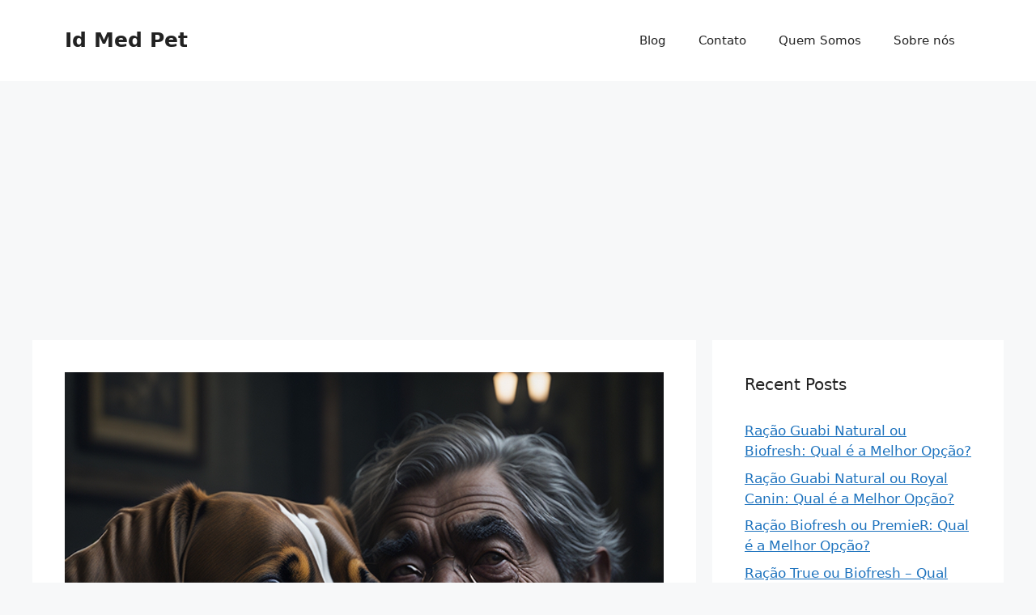

--- FILE ---
content_type: text/html; charset=UTF-8
request_url: https://idmedpet.com.br/conheca-pep-o-cachorro-condenado-a-prisao-perpetua-que-ganhou-uma-segunda-chance/
body_size: 18983
content:
<!DOCTYPE html>
<html lang="en-US">
<head>
	<meta charset="UTF-8">
	<title>Conheça Pep, o cachorro condenado à prisão perpétua que ganhou uma segunda chance. &#8211; Id Med Pet</title>
<meta name='robots' content='max-image-preview:large' />
	<style>img:is([sizes="auto" i], [sizes^="auto," i]) { contain-intrinsic-size: 3000px 1500px }</style>
	<meta name="viewport" content="width=device-width, initial-scale=1"><link rel="alternate" type="application/rss+xml" title="Id Med Pet &raquo; Feed" href="https://idmedpet.com.br/feed/" />
<link rel="alternate" type="application/rss+xml" title="Id Med Pet &raquo; Comments Feed" href="https://idmedpet.com.br/comments/feed/" />
<link rel="alternate" type="application/rss+xml" title="Id Med Pet &raquo; Conheça Pep, o cachorro condenado à prisão perpétua que ganhou uma segunda chance. Comments Feed" href="https://idmedpet.com.br/conheca-pep-o-cachorro-condenado-a-prisao-perpetua-que-ganhou-uma-segunda-chance/feed/" />
<script>
window._wpemojiSettings = {"baseUrl":"https:\/\/s.w.org\/images\/core\/emoji\/15.0.3\/72x72\/","ext":".png","svgUrl":"https:\/\/s.w.org\/images\/core\/emoji\/15.0.3\/svg\/","svgExt":".svg","source":{"concatemoji":"https:\/\/idmedpet.com.br\/wp-includes\/js\/wp-emoji-release.min.js?ver=6.7.4"}};
/*! This file is auto-generated */
!function(i,n){var o,s,e;function c(e){try{var t={supportTests:e,timestamp:(new Date).valueOf()};sessionStorage.setItem(o,JSON.stringify(t))}catch(e){}}function p(e,t,n){e.clearRect(0,0,e.canvas.width,e.canvas.height),e.fillText(t,0,0);var t=new Uint32Array(e.getImageData(0,0,e.canvas.width,e.canvas.height).data),r=(e.clearRect(0,0,e.canvas.width,e.canvas.height),e.fillText(n,0,0),new Uint32Array(e.getImageData(0,0,e.canvas.width,e.canvas.height).data));return t.every(function(e,t){return e===r[t]})}function u(e,t,n){switch(t){case"flag":return n(e,"\ud83c\udff3\ufe0f\u200d\u26a7\ufe0f","\ud83c\udff3\ufe0f\u200b\u26a7\ufe0f")?!1:!n(e,"\ud83c\uddfa\ud83c\uddf3","\ud83c\uddfa\u200b\ud83c\uddf3")&&!n(e,"\ud83c\udff4\udb40\udc67\udb40\udc62\udb40\udc65\udb40\udc6e\udb40\udc67\udb40\udc7f","\ud83c\udff4\u200b\udb40\udc67\u200b\udb40\udc62\u200b\udb40\udc65\u200b\udb40\udc6e\u200b\udb40\udc67\u200b\udb40\udc7f");case"emoji":return!n(e,"\ud83d\udc26\u200d\u2b1b","\ud83d\udc26\u200b\u2b1b")}return!1}function f(e,t,n){var r="undefined"!=typeof WorkerGlobalScope&&self instanceof WorkerGlobalScope?new OffscreenCanvas(300,150):i.createElement("canvas"),a=r.getContext("2d",{willReadFrequently:!0}),o=(a.textBaseline="top",a.font="600 32px Arial",{});return e.forEach(function(e){o[e]=t(a,e,n)}),o}function t(e){var t=i.createElement("script");t.src=e,t.defer=!0,i.head.appendChild(t)}"undefined"!=typeof Promise&&(o="wpEmojiSettingsSupports",s=["flag","emoji"],n.supports={everything:!0,everythingExceptFlag:!0},e=new Promise(function(e){i.addEventListener("DOMContentLoaded",e,{once:!0})}),new Promise(function(t){var n=function(){try{var e=JSON.parse(sessionStorage.getItem(o));if("object"==typeof e&&"number"==typeof e.timestamp&&(new Date).valueOf()<e.timestamp+604800&&"object"==typeof e.supportTests)return e.supportTests}catch(e){}return null}();if(!n){if("undefined"!=typeof Worker&&"undefined"!=typeof OffscreenCanvas&&"undefined"!=typeof URL&&URL.createObjectURL&&"undefined"!=typeof Blob)try{var e="postMessage("+f.toString()+"("+[JSON.stringify(s),u.toString(),p.toString()].join(",")+"));",r=new Blob([e],{type:"text/javascript"}),a=new Worker(URL.createObjectURL(r),{name:"wpTestEmojiSupports"});return void(a.onmessage=function(e){c(n=e.data),a.terminate(),t(n)})}catch(e){}c(n=f(s,u,p))}t(n)}).then(function(e){for(var t in e)n.supports[t]=e[t],n.supports.everything=n.supports.everything&&n.supports[t],"flag"!==t&&(n.supports.everythingExceptFlag=n.supports.everythingExceptFlag&&n.supports[t]);n.supports.everythingExceptFlag=n.supports.everythingExceptFlag&&!n.supports.flag,n.DOMReady=!1,n.readyCallback=function(){n.DOMReady=!0}}).then(function(){return e}).then(function(){var e;n.supports.everything||(n.readyCallback(),(e=n.source||{}).concatemoji?t(e.concatemoji):e.wpemoji&&e.twemoji&&(t(e.twemoji),t(e.wpemoji)))}))}((window,document),window._wpemojiSettings);
</script>
<!-- idmedpet.com.br is managing ads with Advanced Ads 1.53.2 --><script id="idmed-ready">
			window.advanced_ads_ready=function(e,a){a=a||"complete";var d=function(e){return"interactive"===a?"loading"!==e:"complete"===e};d(document.readyState)?e():document.addEventListener("readystatechange",(function(a){d(a.target.readyState)&&e()}),{once:"interactive"===a})},window.advanced_ads_ready_queue=window.advanced_ads_ready_queue||[];		</script>
		
<style id='wp-emoji-styles-inline-css'>

	img.wp-smiley, img.emoji {
		display: inline !important;
		border: none !important;
		box-shadow: none !important;
		height: 1em !important;
		width: 1em !important;
		margin: 0 0.07em !important;
		vertical-align: -0.1em !important;
		background: none !important;
		padding: 0 !important;
	}
</style>
<link rel='stylesheet' id='wp-block-library-css' href='https://idmedpet.com.br/wp-includes/css/dist/block-library/style.min.css?ver=6.7.4' media='all' />
<style id='classic-theme-styles-inline-css'>
/*! This file is auto-generated */
.wp-block-button__link{color:#fff;background-color:#32373c;border-radius:9999px;box-shadow:none;text-decoration:none;padding:calc(.667em + 2px) calc(1.333em + 2px);font-size:1.125em}.wp-block-file__button{background:#32373c;color:#fff;text-decoration:none}
</style>
<style id='global-styles-inline-css'>
:root{--wp--preset--aspect-ratio--square: 1;--wp--preset--aspect-ratio--4-3: 4/3;--wp--preset--aspect-ratio--3-4: 3/4;--wp--preset--aspect-ratio--3-2: 3/2;--wp--preset--aspect-ratio--2-3: 2/3;--wp--preset--aspect-ratio--16-9: 16/9;--wp--preset--aspect-ratio--9-16: 9/16;--wp--preset--color--black: #000000;--wp--preset--color--cyan-bluish-gray: #abb8c3;--wp--preset--color--white: #ffffff;--wp--preset--color--pale-pink: #f78da7;--wp--preset--color--vivid-red: #cf2e2e;--wp--preset--color--luminous-vivid-orange: #ff6900;--wp--preset--color--luminous-vivid-amber: #fcb900;--wp--preset--color--light-green-cyan: #7bdcb5;--wp--preset--color--vivid-green-cyan: #00d084;--wp--preset--color--pale-cyan-blue: #8ed1fc;--wp--preset--color--vivid-cyan-blue: #0693e3;--wp--preset--color--vivid-purple: #9b51e0;--wp--preset--color--contrast: var(--contrast);--wp--preset--color--contrast-2: var(--contrast-2);--wp--preset--color--contrast-3: var(--contrast-3);--wp--preset--color--base: var(--base);--wp--preset--color--base-2: var(--base-2);--wp--preset--color--base-3: var(--base-3);--wp--preset--color--accent: var(--accent);--wp--preset--gradient--vivid-cyan-blue-to-vivid-purple: linear-gradient(135deg,rgba(6,147,227,1) 0%,rgb(155,81,224) 100%);--wp--preset--gradient--light-green-cyan-to-vivid-green-cyan: linear-gradient(135deg,rgb(122,220,180) 0%,rgb(0,208,130) 100%);--wp--preset--gradient--luminous-vivid-amber-to-luminous-vivid-orange: linear-gradient(135deg,rgba(252,185,0,1) 0%,rgba(255,105,0,1) 100%);--wp--preset--gradient--luminous-vivid-orange-to-vivid-red: linear-gradient(135deg,rgba(255,105,0,1) 0%,rgb(207,46,46) 100%);--wp--preset--gradient--very-light-gray-to-cyan-bluish-gray: linear-gradient(135deg,rgb(238,238,238) 0%,rgb(169,184,195) 100%);--wp--preset--gradient--cool-to-warm-spectrum: linear-gradient(135deg,rgb(74,234,220) 0%,rgb(151,120,209) 20%,rgb(207,42,186) 40%,rgb(238,44,130) 60%,rgb(251,105,98) 80%,rgb(254,248,76) 100%);--wp--preset--gradient--blush-light-purple: linear-gradient(135deg,rgb(255,206,236) 0%,rgb(152,150,240) 100%);--wp--preset--gradient--blush-bordeaux: linear-gradient(135deg,rgb(254,205,165) 0%,rgb(254,45,45) 50%,rgb(107,0,62) 100%);--wp--preset--gradient--luminous-dusk: linear-gradient(135deg,rgb(255,203,112) 0%,rgb(199,81,192) 50%,rgb(65,88,208) 100%);--wp--preset--gradient--pale-ocean: linear-gradient(135deg,rgb(255,245,203) 0%,rgb(182,227,212) 50%,rgb(51,167,181) 100%);--wp--preset--gradient--electric-grass: linear-gradient(135deg,rgb(202,248,128) 0%,rgb(113,206,126) 100%);--wp--preset--gradient--midnight: linear-gradient(135deg,rgb(2,3,129) 0%,rgb(40,116,252) 100%);--wp--preset--font-size--small: 13px;--wp--preset--font-size--medium: 20px;--wp--preset--font-size--large: 36px;--wp--preset--font-size--x-large: 42px;--wp--preset--spacing--20: 0.44rem;--wp--preset--spacing--30: 0.67rem;--wp--preset--spacing--40: 1rem;--wp--preset--spacing--50: 1.5rem;--wp--preset--spacing--60: 2.25rem;--wp--preset--spacing--70: 3.38rem;--wp--preset--spacing--80: 5.06rem;--wp--preset--shadow--natural: 6px 6px 9px rgba(0, 0, 0, 0.2);--wp--preset--shadow--deep: 12px 12px 50px rgba(0, 0, 0, 0.4);--wp--preset--shadow--sharp: 6px 6px 0px rgba(0, 0, 0, 0.2);--wp--preset--shadow--outlined: 6px 6px 0px -3px rgba(255, 255, 255, 1), 6px 6px rgba(0, 0, 0, 1);--wp--preset--shadow--crisp: 6px 6px 0px rgba(0, 0, 0, 1);}:where(.is-layout-flex){gap: 0.5em;}:where(.is-layout-grid){gap: 0.5em;}body .is-layout-flex{display: flex;}.is-layout-flex{flex-wrap: wrap;align-items: center;}.is-layout-flex > :is(*, div){margin: 0;}body .is-layout-grid{display: grid;}.is-layout-grid > :is(*, div){margin: 0;}:where(.wp-block-columns.is-layout-flex){gap: 2em;}:where(.wp-block-columns.is-layout-grid){gap: 2em;}:where(.wp-block-post-template.is-layout-flex){gap: 1.25em;}:where(.wp-block-post-template.is-layout-grid){gap: 1.25em;}.has-black-color{color: var(--wp--preset--color--black) !important;}.has-cyan-bluish-gray-color{color: var(--wp--preset--color--cyan-bluish-gray) !important;}.has-white-color{color: var(--wp--preset--color--white) !important;}.has-pale-pink-color{color: var(--wp--preset--color--pale-pink) !important;}.has-vivid-red-color{color: var(--wp--preset--color--vivid-red) !important;}.has-luminous-vivid-orange-color{color: var(--wp--preset--color--luminous-vivid-orange) !important;}.has-luminous-vivid-amber-color{color: var(--wp--preset--color--luminous-vivid-amber) !important;}.has-light-green-cyan-color{color: var(--wp--preset--color--light-green-cyan) !important;}.has-vivid-green-cyan-color{color: var(--wp--preset--color--vivid-green-cyan) !important;}.has-pale-cyan-blue-color{color: var(--wp--preset--color--pale-cyan-blue) !important;}.has-vivid-cyan-blue-color{color: var(--wp--preset--color--vivid-cyan-blue) !important;}.has-vivid-purple-color{color: var(--wp--preset--color--vivid-purple) !important;}.has-black-background-color{background-color: var(--wp--preset--color--black) !important;}.has-cyan-bluish-gray-background-color{background-color: var(--wp--preset--color--cyan-bluish-gray) !important;}.has-white-background-color{background-color: var(--wp--preset--color--white) !important;}.has-pale-pink-background-color{background-color: var(--wp--preset--color--pale-pink) !important;}.has-vivid-red-background-color{background-color: var(--wp--preset--color--vivid-red) !important;}.has-luminous-vivid-orange-background-color{background-color: var(--wp--preset--color--luminous-vivid-orange) !important;}.has-luminous-vivid-amber-background-color{background-color: var(--wp--preset--color--luminous-vivid-amber) !important;}.has-light-green-cyan-background-color{background-color: var(--wp--preset--color--light-green-cyan) !important;}.has-vivid-green-cyan-background-color{background-color: var(--wp--preset--color--vivid-green-cyan) !important;}.has-pale-cyan-blue-background-color{background-color: var(--wp--preset--color--pale-cyan-blue) !important;}.has-vivid-cyan-blue-background-color{background-color: var(--wp--preset--color--vivid-cyan-blue) !important;}.has-vivid-purple-background-color{background-color: var(--wp--preset--color--vivid-purple) !important;}.has-black-border-color{border-color: var(--wp--preset--color--black) !important;}.has-cyan-bluish-gray-border-color{border-color: var(--wp--preset--color--cyan-bluish-gray) !important;}.has-white-border-color{border-color: var(--wp--preset--color--white) !important;}.has-pale-pink-border-color{border-color: var(--wp--preset--color--pale-pink) !important;}.has-vivid-red-border-color{border-color: var(--wp--preset--color--vivid-red) !important;}.has-luminous-vivid-orange-border-color{border-color: var(--wp--preset--color--luminous-vivid-orange) !important;}.has-luminous-vivid-amber-border-color{border-color: var(--wp--preset--color--luminous-vivid-amber) !important;}.has-light-green-cyan-border-color{border-color: var(--wp--preset--color--light-green-cyan) !important;}.has-vivid-green-cyan-border-color{border-color: var(--wp--preset--color--vivid-green-cyan) !important;}.has-pale-cyan-blue-border-color{border-color: var(--wp--preset--color--pale-cyan-blue) !important;}.has-vivid-cyan-blue-border-color{border-color: var(--wp--preset--color--vivid-cyan-blue) !important;}.has-vivid-purple-border-color{border-color: var(--wp--preset--color--vivid-purple) !important;}.has-vivid-cyan-blue-to-vivid-purple-gradient-background{background: var(--wp--preset--gradient--vivid-cyan-blue-to-vivid-purple) !important;}.has-light-green-cyan-to-vivid-green-cyan-gradient-background{background: var(--wp--preset--gradient--light-green-cyan-to-vivid-green-cyan) !important;}.has-luminous-vivid-amber-to-luminous-vivid-orange-gradient-background{background: var(--wp--preset--gradient--luminous-vivid-amber-to-luminous-vivid-orange) !important;}.has-luminous-vivid-orange-to-vivid-red-gradient-background{background: var(--wp--preset--gradient--luminous-vivid-orange-to-vivid-red) !important;}.has-very-light-gray-to-cyan-bluish-gray-gradient-background{background: var(--wp--preset--gradient--very-light-gray-to-cyan-bluish-gray) !important;}.has-cool-to-warm-spectrum-gradient-background{background: var(--wp--preset--gradient--cool-to-warm-spectrum) !important;}.has-blush-light-purple-gradient-background{background: var(--wp--preset--gradient--blush-light-purple) !important;}.has-blush-bordeaux-gradient-background{background: var(--wp--preset--gradient--blush-bordeaux) !important;}.has-luminous-dusk-gradient-background{background: var(--wp--preset--gradient--luminous-dusk) !important;}.has-pale-ocean-gradient-background{background: var(--wp--preset--gradient--pale-ocean) !important;}.has-electric-grass-gradient-background{background: var(--wp--preset--gradient--electric-grass) !important;}.has-midnight-gradient-background{background: var(--wp--preset--gradient--midnight) !important;}.has-small-font-size{font-size: var(--wp--preset--font-size--small) !important;}.has-medium-font-size{font-size: var(--wp--preset--font-size--medium) !important;}.has-large-font-size{font-size: var(--wp--preset--font-size--large) !important;}.has-x-large-font-size{font-size: var(--wp--preset--font-size--x-large) !important;}
:where(.wp-block-post-template.is-layout-flex){gap: 1.25em;}:where(.wp-block-post-template.is-layout-grid){gap: 1.25em;}
:where(.wp-block-columns.is-layout-flex){gap: 2em;}:where(.wp-block-columns.is-layout-grid){gap: 2em;}
:root :where(.wp-block-pullquote){font-size: 1.5em;line-height: 1.6;}
</style>
<link rel='stylesheet' id='blossomthemes-email-newsletter-css' href='https://idmedpet.com.br/wp-content/plugins/blossomthemes-email-newsletter/public/css/blossomthemes-email-newsletter-public.min.css?ver=2.2.5' media='all' />
<link rel='stylesheet' id='blossomthemes-instagram-feed-css' href='https://idmedpet.com.br/wp-content/plugins/blossomthemes-instagram-feed/public/css/blossomthemes-instagram-feed-public.css?ver=2.0.5' media='all' />
<link rel='stylesheet' id='magnific-popup-css' href='https://idmedpet.com.br/wp-content/plugins/blossomthemes-instagram-feed/public/css/magnific-popup.min.css?ver=1.0.0' media='all' />
<link rel='stylesheet' id='blossomthemes-toolkit-css' href='https://idmedpet.com.br/wp-content/plugins/blossomthemes-toolkit/public/css/blossomthemes-toolkit-public.min.css?ver=2.2.5' media='all' />
<link rel='stylesheet' id='generate-comments-css' href='https://idmedpet.com.br/wp-content/themes/generatepress/assets/css/components/comments.min.css?ver=3.4.0' media='all' />
<link rel='stylesheet' id='generate-style-css' href='https://idmedpet.com.br/wp-content/themes/generatepress/assets/css/main.min.css?ver=3.4.0' media='all' />
<style id='generate-style-inline-css'>
body{background-color:var(--base-2);color:var(--contrast);}a{color:var(--accent);}a{text-decoration:underline;}.entry-title a, .site-branding a, a.button, .wp-block-button__link, .main-navigation a{text-decoration:none;}a:hover, a:focus, a:active{color:var(--contrast);}.wp-block-group__inner-container{max-width:1200px;margin-left:auto;margin-right:auto;}:root{--contrast:#222222;--contrast-2:#575760;--contrast-3:#b2b2be;--base:#f0f0f0;--base-2:#f7f8f9;--base-3:#ffffff;--accent:#1e73be;}:root .has-contrast-color{color:var(--contrast);}:root .has-contrast-background-color{background-color:var(--contrast);}:root .has-contrast-2-color{color:var(--contrast-2);}:root .has-contrast-2-background-color{background-color:var(--contrast-2);}:root .has-contrast-3-color{color:var(--contrast-3);}:root .has-contrast-3-background-color{background-color:var(--contrast-3);}:root .has-base-color{color:var(--base);}:root .has-base-background-color{background-color:var(--base);}:root .has-base-2-color{color:var(--base-2);}:root .has-base-2-background-color{background-color:var(--base-2);}:root .has-base-3-color{color:var(--base-3);}:root .has-base-3-background-color{background-color:var(--base-3);}:root .has-accent-color{color:var(--accent);}:root .has-accent-background-color{background-color:var(--accent);}.top-bar{background-color:#636363;color:#ffffff;}.top-bar a{color:#ffffff;}.top-bar a:hover{color:#303030;}.site-header{background-color:var(--base-3);}.main-title a,.main-title a:hover{color:var(--contrast);}.site-description{color:var(--contrast-2);}.mobile-menu-control-wrapper .menu-toggle,.mobile-menu-control-wrapper .menu-toggle:hover,.mobile-menu-control-wrapper .menu-toggle:focus,.has-inline-mobile-toggle #site-navigation.toggled{background-color:rgba(0, 0, 0, 0.02);}.main-navigation,.main-navigation ul ul{background-color:var(--base-3);}.main-navigation .main-nav ul li a, .main-navigation .menu-toggle, .main-navigation .menu-bar-items{color:var(--contrast);}.main-navigation .main-nav ul li:not([class*="current-menu-"]):hover > a, .main-navigation .main-nav ul li:not([class*="current-menu-"]):focus > a, .main-navigation .main-nav ul li.sfHover:not([class*="current-menu-"]) > a, .main-navigation .menu-bar-item:hover > a, .main-navigation .menu-bar-item.sfHover > a{color:var(--accent);}button.menu-toggle:hover,button.menu-toggle:focus{color:var(--contrast);}.main-navigation .main-nav ul li[class*="current-menu-"] > a{color:var(--accent);}.navigation-search input[type="search"],.navigation-search input[type="search"]:active, .navigation-search input[type="search"]:focus, .main-navigation .main-nav ul li.search-item.active > a, .main-navigation .menu-bar-items .search-item.active > a{color:var(--accent);}.main-navigation ul ul{background-color:var(--base);}.separate-containers .inside-article, .separate-containers .comments-area, .separate-containers .page-header, .one-container .container, .separate-containers .paging-navigation, .inside-page-header{background-color:var(--base-3);}.entry-title a{color:var(--contrast);}.entry-title a:hover{color:var(--contrast-2);}.entry-meta{color:var(--contrast-2);}.sidebar .widget{background-color:var(--base-3);}.footer-widgets{background-color:var(--base-3);}.site-info{background-color:var(--base-3);}input[type="text"],input[type="email"],input[type="url"],input[type="password"],input[type="search"],input[type="tel"],input[type="number"],textarea,select{color:var(--contrast);background-color:var(--base-2);border-color:var(--base);}input[type="text"]:focus,input[type="email"]:focus,input[type="url"]:focus,input[type="password"]:focus,input[type="search"]:focus,input[type="tel"]:focus,input[type="number"]:focus,textarea:focus,select:focus{color:var(--contrast);background-color:var(--base-2);border-color:var(--contrast-3);}button,html input[type="button"],input[type="reset"],input[type="submit"],a.button,a.wp-block-button__link:not(.has-background){color:#ffffff;background-color:#55555e;}button:hover,html input[type="button"]:hover,input[type="reset"]:hover,input[type="submit"]:hover,a.button:hover,button:focus,html input[type="button"]:focus,input[type="reset"]:focus,input[type="submit"]:focus,a.button:focus,a.wp-block-button__link:not(.has-background):active,a.wp-block-button__link:not(.has-background):focus,a.wp-block-button__link:not(.has-background):hover{color:#ffffff;background-color:#3f4047;}a.generate-back-to-top{background-color:rgba( 0,0,0,0.4 );color:#ffffff;}a.generate-back-to-top:hover,a.generate-back-to-top:focus{background-color:rgba( 0,0,0,0.6 );color:#ffffff;}:root{--gp-search-modal-bg-color:var(--base-3);--gp-search-modal-text-color:var(--contrast);--gp-search-modal-overlay-bg-color:rgba(0,0,0,0.2);}@media (max-width:768px){.main-navigation .menu-bar-item:hover > a, .main-navigation .menu-bar-item.sfHover > a{background:none;color:var(--contrast);}}.nav-below-header .main-navigation .inside-navigation.grid-container, .nav-above-header .main-navigation .inside-navigation.grid-container{padding:0px 20px 0px 20px;}.site-main .wp-block-group__inner-container{padding:40px;}.separate-containers .paging-navigation{padding-top:20px;padding-bottom:20px;}.entry-content .alignwide, body:not(.no-sidebar) .entry-content .alignfull{margin-left:-40px;width:calc(100% + 80px);max-width:calc(100% + 80px);}.rtl .menu-item-has-children .dropdown-menu-toggle{padding-left:20px;}.rtl .main-navigation .main-nav ul li.menu-item-has-children > a{padding-right:20px;}@media (max-width:768px){.separate-containers .inside-article, .separate-containers .comments-area, .separate-containers .page-header, .separate-containers .paging-navigation, .one-container .site-content, .inside-page-header{padding:30px;}.site-main .wp-block-group__inner-container{padding:30px;}.inside-top-bar{padding-right:30px;padding-left:30px;}.inside-header{padding-right:30px;padding-left:30px;}.widget-area .widget{padding-top:30px;padding-right:30px;padding-bottom:30px;padding-left:30px;}.footer-widgets-container{padding-top:30px;padding-right:30px;padding-bottom:30px;padding-left:30px;}.inside-site-info{padding-right:30px;padding-left:30px;}.entry-content .alignwide, body:not(.no-sidebar) .entry-content .alignfull{margin-left:-30px;width:calc(100% + 60px);max-width:calc(100% + 60px);}.one-container .site-main .paging-navigation{margin-bottom:20px;}}/* End cached CSS */.is-right-sidebar{width:30%;}.is-left-sidebar{width:30%;}.site-content .content-area{width:70%;}@media (max-width:768px){.main-navigation .menu-toggle,.sidebar-nav-mobile:not(#sticky-placeholder){display:block;}.main-navigation ul,.gen-sidebar-nav,.main-navigation:not(.slideout-navigation):not(.toggled) .main-nav > ul,.has-inline-mobile-toggle #site-navigation .inside-navigation > *:not(.navigation-search):not(.main-nav){display:none;}.nav-align-right .inside-navigation,.nav-align-center .inside-navigation{justify-content:space-between;}.has-inline-mobile-toggle .mobile-menu-control-wrapper{display:flex;flex-wrap:wrap;}.has-inline-mobile-toggle .inside-header{flex-direction:row;text-align:left;flex-wrap:wrap;}.has-inline-mobile-toggle .header-widget,.has-inline-mobile-toggle #site-navigation{flex-basis:100%;}.nav-float-left .has-inline-mobile-toggle #site-navigation{order:10;}}
</style>
<script id="jquery-core-js-extra">
var bten_ajax_data = {"ajaxurl":"https:\/\/idmedpet.com.br\/wp-admin\/admin-ajax.php"};
</script>
<script src="https://idmedpet.com.br/wp-includes/js/jquery/jquery.min.js?ver=3.7.1" id="jquery-core-js"></script>
<script src="https://idmedpet.com.br/wp-includes/js/jquery/jquery-migrate.min.js?ver=3.4.1" id="jquery-migrate-js"></script>
<link rel="https://api.w.org/" href="https://idmedpet.com.br/wp-json/" /><link rel="alternate" title="JSON" type="application/json" href="https://idmedpet.com.br/wp-json/wp/v2/posts/2412" /><link rel="EditURI" type="application/rsd+xml" title="RSD" href="https://idmedpet.com.br/xmlrpc.php?rsd" />
<meta name="generator" content="WordPress 6.7.4" />
<link rel="canonical" href="https://idmedpet.com.br/conheca-pep-o-cachorro-condenado-a-prisao-perpetua-que-ganhou-uma-segunda-chance/" />
<link rel='shortlink' href='https://idmedpet.com.br/?p=2412' />
<link rel="alternate" title="oEmbed (JSON)" type="application/json+oembed" href="https://idmedpet.com.br/wp-json/oembed/1.0/embed?url=https%3A%2F%2Fidmedpet.com.br%2Fconheca-pep-o-cachorro-condenado-a-prisao-perpetua-que-ganhou-uma-segunda-chance%2F" />
<link rel="alternate" title="oEmbed (XML)" type="text/xml+oembed" href="https://idmedpet.com.br/wp-json/oembed/1.0/embed?url=https%3A%2F%2Fidmedpet.com.br%2Fconheca-pep-o-cachorro-condenado-a-prisao-perpetua-que-ganhou-uma-segunda-chance%2F&#038;format=xml" />
<link rel="pingback" href="https://idmedpet.com.br/xmlrpc.php">
	<script async src="https://pagead2.googlesyndication.com/pagead/js/adsbygoogle.js?client=ca-pub-2321060042670540"
     crossorigin="anonymous"></script>
</head>

<body class="post-template-default single single-post postid-2412 single-format-standard wp-embed-responsive right-sidebar nav-float-right separate-containers header-aligned-left dropdown-hover featured-image-active aa-prefix-idmed-" itemtype="https://schema.org/Blog" itemscope>
	<a class="screen-reader-text skip-link" href="#content" title="Skip to content">Skip to content</a>		<header class="site-header has-inline-mobile-toggle" id="masthead" aria-label="Site"  itemtype="https://schema.org/WPHeader" itemscope>
			<div class="inside-header grid-container">
				<div class="site-branding">
						<p class="main-title" itemprop="headline">
					<a href="https://idmedpet.com.br/" rel="home">Id Med Pet</a>
				</p>
						
					</div>	<nav class="main-navigation mobile-menu-control-wrapper" id="mobile-menu-control-wrapper" aria-label="Mobile Toggle">
				<button data-nav="site-navigation" class="menu-toggle" aria-controls="primary-menu" aria-expanded="false">
			<span class="gp-icon icon-menu-bars"><svg viewBox="0 0 512 512" aria-hidden="true" xmlns="http://www.w3.org/2000/svg" width="1em" height="1em"><path d="M0 96c0-13.255 10.745-24 24-24h464c13.255 0 24 10.745 24 24s-10.745 24-24 24H24c-13.255 0-24-10.745-24-24zm0 160c0-13.255 10.745-24 24-24h464c13.255 0 24 10.745 24 24s-10.745 24-24 24H24c-13.255 0-24-10.745-24-24zm0 160c0-13.255 10.745-24 24-24h464c13.255 0 24 10.745 24 24s-10.745 24-24 24H24c-13.255 0-24-10.745-24-24z" /></svg><svg viewBox="0 0 512 512" aria-hidden="true" xmlns="http://www.w3.org/2000/svg" width="1em" height="1em"><path d="M71.029 71.029c9.373-9.372 24.569-9.372 33.942 0L256 222.059l151.029-151.03c9.373-9.372 24.569-9.372 33.942 0 9.372 9.373 9.372 24.569 0 33.942L289.941 256l151.03 151.029c9.372 9.373 9.372 24.569 0 33.942-9.373 9.372-24.569 9.372-33.942 0L256 289.941l-151.029 151.03c-9.373 9.372-24.569 9.372-33.942 0-9.372-9.373-9.372-24.569 0-33.942L222.059 256 71.029 104.971c-9.372-9.373-9.372-24.569 0-33.942z" /></svg></span><span class="screen-reader-text">Menu</span>		</button>
	</nav>
			<nav class="main-navigation sub-menu-right" id="site-navigation" aria-label="Primary"  itemtype="https://schema.org/SiteNavigationElement" itemscope>
			<div class="inside-navigation grid-container">
								<button class="menu-toggle" aria-controls="primary-menu" aria-expanded="false">
					<span class="gp-icon icon-menu-bars"><svg viewBox="0 0 512 512" aria-hidden="true" xmlns="http://www.w3.org/2000/svg" width="1em" height="1em"><path d="M0 96c0-13.255 10.745-24 24-24h464c13.255 0 24 10.745 24 24s-10.745 24-24 24H24c-13.255 0-24-10.745-24-24zm0 160c0-13.255 10.745-24 24-24h464c13.255 0 24 10.745 24 24s-10.745 24-24 24H24c-13.255 0-24-10.745-24-24zm0 160c0-13.255 10.745-24 24-24h464c13.255 0 24 10.745 24 24s-10.745 24-24 24H24c-13.255 0-24-10.745-24-24z" /></svg><svg viewBox="0 0 512 512" aria-hidden="true" xmlns="http://www.w3.org/2000/svg" width="1em" height="1em"><path d="M71.029 71.029c9.373-9.372 24.569-9.372 33.942 0L256 222.059l151.029-151.03c9.373-9.372 24.569-9.372 33.942 0 9.372 9.373 9.372 24.569 0 33.942L289.941 256l151.03 151.029c9.372 9.373 9.372 24.569 0 33.942-9.373 9.372-24.569 9.372-33.942 0L256 289.941l-151.029 151.03c-9.373 9.372-24.569 9.372-33.942 0-9.372-9.373-9.372-24.569 0-33.942L222.059 256 71.029 104.971c-9.372-9.373-9.372-24.569 0-33.942z" /></svg></span><span class="mobile-menu">Menu</span>				</button>
				<div id="primary-menu" class="main-nav"><ul id="menu-menu" class=" menu sf-menu"><li id="menu-item-3083" class="menu-item menu-item-type-post_type menu-item-object-page menu-item-3083"><a href="https://idmedpet.com.br/podcasts/">Blog</a></li>
<li id="menu-item-3472" class="menu-item menu-item-type-post_type menu-item-object-page menu-item-3472"><a href="https://idmedpet.com.br/contato/">Contato</a></li>
<li id="menu-item-3473" class="menu-item menu-item-type-post_type menu-item-object-page menu-item-3473"><a href="https://idmedpet.com.br/quem-somos/">Quem Somos</a></li>
<li id="menu-item-3474" class="menu-item menu-item-type-post_type menu-item-object-page menu-item-3474"><a href="https://idmedpet.com.br/sobre-nos/">Sobre nós</a></li>
</ul></div>			</div>
		</nav>
					</div>
		</header>
		
	<div class="site grid-container container hfeed" id="page">
				<div class="site-content" id="content">
			
	<div class="content-area" id="primary">
		<main class="site-main" id="main">
			
<article id="post-2412" class="post-2412 post type-post status-publish format-standard has-post-thumbnail hentry category-comportamento" itemtype="https://schema.org/CreativeWork" itemscope>
	<div class="inside-article">
				<div class="featured-image page-header-image-single grid-container grid-parent">
			<img width="1024" height="1024" src="https://idmedpet.com.br/wp-content/uploads/2023/10/Leonardo_Diffusion_dog_with_old_guy_4k_ultra_realistic_2.jpg" class="attachment-full size-full wp-post-image" alt="cachorro velho" itemprop="image" decoding="async" fetchpriority="high" srcset="https://idmedpet.com.br/wp-content/uploads/2023/10/Leonardo_Diffusion_dog_with_old_guy_4k_ultra_realistic_2.jpg 1024w, https://idmedpet.com.br/wp-content/uploads/2023/10/Leonardo_Diffusion_dog_with_old_guy_4k_ultra_realistic_2-300x300.jpg 300w, https://idmedpet.com.br/wp-content/uploads/2023/10/Leonardo_Diffusion_dog_with_old_guy_4k_ultra_realistic_2-150x150.jpg 150w, https://idmedpet.com.br/wp-content/uploads/2023/10/Leonardo_Diffusion_dog_with_old_guy_4k_ultra_realistic_2-768x768.jpg 768w, https://idmedpet.com.br/wp-content/uploads/2023/10/Leonardo_Diffusion_dog_with_old_guy_4k_ultra_realistic_2-60x60.jpg 60w" sizes="(max-width: 1024px) 100vw, 1024px" />		</div>
					<header class="entry-header">
				<h1 class="entry-title" itemprop="headline">Conheça Pep, o cachorro condenado à prisão perpétua que ganhou uma segunda chance.</h1>		<div class="entry-meta">
			<span class="posted-on"><time class="entry-date published" datetime="2023-10-13T17:27:09-03:00" itemprop="datePublished">13 de October de 2023</time></span> <span class="byline">by <span class="author vcard" itemprop="author" itemtype="https://schema.org/Person" itemscope><a class="url fn n" href="https://idmedpet.com.br/author/dmendes40/" title="View all posts by Prof.ª Dr.ª Kelly Cristine de Sousa Pontes" rel="author" itemprop="url"><span class="author-name" itemprop="name">Prof.ª Dr.ª Kelly Cristine de Sousa Pontes</span></a></span></span> 		</div>
					</header>
			
		<div class="entry-content" itemprop="text">
			<div class="idmed-before-content" id="idmed-859864368"><a href="https://www.amazon.com.br/b?_encoding=UTF8&#038;tag=dmendes40-20&#038;linkCode=ur2&#038;linkId=9b78a9b2afc0e985c625153e691d35f5&#038;camp=1789&#038;creative=9325&#038;node=18991136011" aria-label="image"><img loading="lazy" decoding="async" src="https://idmedpet.com.br/wp-content/uploads/2024/08/image.webp" alt=""  srcset="https://idmedpet.com.br/wp-content/uploads/2024/08/image.webp 1024w, https://idmedpet.com.br/wp-content/uploads/2024/08/image-300x157.webp 300w, https://idmedpet.com.br/wp-content/uploads/2024/08/image-768x402.webp 768w" sizes="(max-width: 1024px) 100vw, 1024px" width="1024" height="536"   /></a></div>
<p>Conheça Pep, o cachorro condenado à prisão perpétua que ganhou uma segunda chance.</p>



<p id="Js98EsJZRcFIJhoMiwjsU">A história de Pep, o cão condenado à prisão perpétua, é uma ilustração perturbadora da crueldade que os animais enfrentam nas mãos da justiça. </p>



<p id="Js98EsJZRcFIJhoMiwjsU">Como sua história se desenvolve e sua luta pela liberdade, nos leva a perguntar que justiça é essa que não se preocupa com a vida dos animais? </p>



<p id="Js98EsJZRcFIJhoMiwjsU">Neste artigo, vamos explorar a história de Pep, sua prisão e subsequente libertação, e examinar o <a href="https://idmedpet.com.br/por-que-alguns-caes-adoram-destruir-papel/">papel</a> das ONGs de <a href="https://idmedpet.com.br/os-10-melhores-caes-de-guarda/">proteção</a> animal na luta pela justiça animal.</p>



<h2 class="wp-block-heading">Conheça Pep, o cachorro condenado à prisão perpétua</h2>



<p>A acusação: Pep foi acusado de atacar e morder uma <a href="https://idmedpet.com.br/como-apresentar-uma-crianca-a-um-cachorro/">criança</a> em 2014, em Santa Fé, nos Estados Unidos. Apesar de não haver provas concretas de seu envolvimento no incidente, ele foi capturado e julgado no mesmo ano. Durante o julgamento, o cachorro foi representado por um advogado público, mas não teve direito a um júri. O suposto ataque foi baseado apenas no testemunho da criança, que confessou ter provocado Pep antes do incidente. Ainda assim, o cachorro foi considerado culpado e condenado a prisão perpétua.</p>



<p>A sentença: A sentença de prisão perpétua para um animal é incomum e levantou muitas críticas por parte de defensores dos direitos dos animais. Pep foi enviado para uma prisão para animais em Las Cruces, Novo México.</p>



<p>Lá, ele viveu em uma cela individual sem receber muita atenção. Ele passava a maior parte do tempo sozinho e comia comida de baixa qualidade para animais. A prisão para animais era administrada por uma empresa privada e era conhecida por suas condições precárias.</p>



<figure class="wp-block-image size-full"><img decoding="async" width="1024" height="1024" src="http://idmedpet.com.br/wp-content/uploads/2023/10/Leonardo_Diffusion_dog_with_old_guy_4k_ultra_realistic_2.jpg" alt="cachorro velho" class="wp-image-3440" srcset="https://idmedpet.com.br/wp-content/uploads/2023/10/Leonardo_Diffusion_dog_with_old_guy_4k_ultra_realistic_2.jpg 1024w, https://idmedpet.com.br/wp-content/uploads/2023/10/Leonardo_Diffusion_dog_with_old_guy_4k_ultra_realistic_2-300x300.jpg 300w, https://idmedpet.com.br/wp-content/uploads/2023/10/Leonardo_Diffusion_dog_with_old_guy_4k_ultra_realistic_2-150x150.jpg 150w, https://idmedpet.com.br/wp-content/uploads/2023/10/Leonardo_Diffusion_dog_with_old_guy_4k_ultra_realistic_2-768x768.jpg 768w, https://idmedpet.com.br/wp-content/uploads/2023/10/Leonardo_Diffusion_dog_with_old_guy_4k_ultra_realistic_2-60x60.jpg 60w" sizes="(max-width: 1024px) 100vw, 1024px" /><figcaption class="wp-element-caption">cachorro <a href="https://idmedpet.com.br/como-descobrir-a-idade-certa-do-seu-cachorro/">velho</a></figcaption></figure>



<p>A realidade do sistema prisional animal: A história de Pep destaca as falhas do sistema prisional animal. Muitos defensores dos direitos dos animais argumentam que animais não deveriam ser tratados como criminosos. Além disso, a privatização das prisões para animais pode levar a condições deploráveis para os animais. A falta de regulamentação e supervisão governamental pode resultar em negligência e abuso.</p><div class="idmed-content" id="idmed-800776563"><a href="https://www.amazon.com.br/b?_encoding=UTF8&#038;tag=dmendes40-20&#038;linkCode=ur2&#038;linkId=9b78a9b2afc0e985c625153e691d35f5&#038;camp=1789&#038;creative=9325&#038;node=18991136011" aria-label="image"><img loading="lazy" decoding="async" src="https://idmedpet.com.br/wp-content/uploads/2024/08/image.webp" alt=""  srcset="https://idmedpet.com.br/wp-content/uploads/2024/08/image.webp 1024w, https://idmedpet.com.br/wp-content/uploads/2024/08/image-300x157.webp 300w, https://idmedpet.com.br/wp-content/uploads/2024/08/image-768x402.webp 768w" sizes="(max-width: 1024px) 100vw, 1024px" width="1024" height="536"   /></a></div>



<h2 class="wp-block-heading">A segunda chance de Pep</h2>



<p>A campanha pela libertação de Pep: Em 2015, uma campanha foi lançada na internet para libertar Pep. A petição online reuniu mais de 100.000 assinaturas e chamou a atenção da mídia local e nacional. Defensores dos direitos dos animais organizaram protestos em frente à prisão de Las Cruces, exigindo a soltura de Pep.</p>



<p>O <a href="https://idmedpet.com.br/pets-no-local-de-trabalho-5-dicas-para-uma-experiencia-incrivel/">trabalho</a> da ONG que salvou Pep: A campanha pela libertação de Pep chamou a atenção da ONG de proteção animal Animal Protection of New Mexico. A organização entrou em contato com o advogado de Pep e ofereceu ajuda para conseguir sua libertação. Depois de meses de negociação, a ONG conseguiu que a prisão transferisse Pep para sua custódia.</p>



<p>O novo lar de Pep: Em 2016, Pep finalmente conseguiu sua liberdade após passar dois anos na prisão. Ele foi transferido para um santuário animal em Santa Fé chamado Kindred Spirits, onde finalmente pôde experimentar liberdade e <a href="https://idmedpet.com.br/conexao-profunda-a-conexao-entre-cao-e-tutor-segundo-a-ciencia/">amor</a> novamente. Pep foi visto correndo e <a href="https://idmedpet.com.br/como-os-cachorros-escolhem-seus-brinquedos-preferidos/">brincando</a> no grande espaço aberto do santuário, mostrando que ele é um cachorro alegre e sociável.</p>



<h2 class="wp-block-heading">O papel das ONGs na proteção animal</h2>



<p>O que são ONGs de proteção animal: As ONGs de proteção animal são organizações sem fins lucrativos que trabalham para defender os direitos dos animais. Elas geralmente oferecem serviços como <a href="https://idmedpet.com.br/juninho-cao-de-12-anos-e-finalmente-adotado-apos-anos-em-abrigo/">resgate</a>, <a href="https://idmedpet.com.br/erros-comuns-ao-cuidar-de-animais-de-estimacao/">cuidado</a> e abrigo para animais em situação de risco. Além disso, muitas dessas organizações também fazem campanhas de sensibilização para educar o público sobre a importância do bem-estar animal.</p>



<p>Os desafios enfrentados pelas ONGs: As ONGs de proteção animal enfrentam muitos desafios em seu trabalho. Um dos maiores desafios é a falta de recursos. Muitas dessas organizações dependem de doações e voluntários para continuar operando, o que pode ser difícil de manter a longo prazo. Além disso, a falta de regulamentação governamental pode levar à falta de padrões e qualidade no cuidado animal.</p><div class="idmed-content_2" id="idmed-370002499"><a href="https://www.amazon.com.br/b?_encoding=UTF8&#038;tag=dmendes40-20&#038;linkCode=ur2&#038;linkId=9b78a9b2afc0e985c625153e691d35f5&#038;camp=1789&#038;creative=9325&#038;node=18991136011" aria-label="image"><img loading="lazy" decoding="async" src="https://idmedpet.com.br/wp-content/uploads/2024/08/image.webp" alt=""  srcset="https://idmedpet.com.br/wp-content/uploads/2024/08/image.webp 1024w, https://idmedpet.com.br/wp-content/uploads/2024/08/image-300x157.webp 300w, https://idmedpet.com.br/wp-content/uploads/2024/08/image-768x402.webp 768w" sizes="(max-width: 1024px) 100vw, 1024px" width="1024" height="536"   /></a></div>



<p>Como ajudar as ONGs: Há muitas maneiras de ajudar as ONGs de proteção animal. Uma das formas mais simples é fazer doações financeiras ou oferecer seu tempo como voluntário. Além disso, você pode ajudar a sensibilizar o público compartilhando informações sobre questões de bem-estar animal e as práticas dessas organizações.</p>



<p>As Organizações Não Governamentais (ONGs) de proteção animal são entidades sem fins lucrativos que atuam em defesa dos direitos e do bem-estar dos animais. Com a crescente preocupação com o tema nos últimos anos, essas organizações desempenham um papel fundamental na luta contra o abuso e a violência sofridos pelos animais em todo o mundo.</p>



<figure class="wp-block-image size-full"><img decoding="async" width="1024" height="1024" src="http://idmedpet.com.br/wp-content/uploads/2023/10/Leonardo_Diffusion_dog_with_old_guy_4k_ultra_realistic_3.jpg" alt="" class="wp-image-3439" srcset="https://idmedpet.com.br/wp-content/uploads/2023/10/Leonardo_Diffusion_dog_with_old_guy_4k_ultra_realistic_3.jpg 1024w, https://idmedpet.com.br/wp-content/uploads/2023/10/Leonardo_Diffusion_dog_with_old_guy_4k_ultra_realistic_3-300x300.jpg 300w, https://idmedpet.com.br/wp-content/uploads/2023/10/Leonardo_Diffusion_dog_with_old_guy_4k_ultra_realistic_3-150x150.jpg 150w, https://idmedpet.com.br/wp-content/uploads/2023/10/Leonardo_Diffusion_dog_with_old_guy_4k_ultra_realistic_3-768x768.jpg 768w, https://idmedpet.com.br/wp-content/uploads/2023/10/Leonardo_Diffusion_dog_with_old_guy_4k_ultra_realistic_3-60x60.jpg 60w" sizes="(max-width: 1024px) 100vw, 1024px" /></figure>



<p>Uma das principais funções das ONGs de proteção animal é a realização de resgates. Muitos animais são vítimas de abuso, negligência e abandono, e as ONGs trabalham incansavelmente para salvá-los dessas condições e fornecer-lhes cuidados médicos, <a href="https://idmedpet.com.br/alimentacao-caseira-pratos-deliciosos-e-nutritivos-para-caes/">alimentação</a> e um lar temporário. Esses resgates são frequentemente perigosos e exigem muita habilidade e coragem por parte dos voluntários e equipes de resgate.</p>



<p>Além disso, as ONGs de proteção animal trabalham para conscientizar a população sobre o abuso e a violência contra os animais. Elas realizam campanhas de mídia <a href="https://idmedpet.com.br/pessoas-com-cachorro-sao-mais-sociaveis/">social</a>, eventos públicos, palestras e outros esforços para educar as pessoas sobre a importância do bem-estar animal. Também pressionam o governo e outras autoridades para implementar políticas mais rigorosas de proteção animal e garantir que leis sejam cumpridas.</p>



<p>As ONGs de proteção animal também desempenham um papel importante na recuperação dos animais após o resgate. Isso inclui fornecer cuidados médicos, treinamento comportamental e ajuda para encontrar um lar permanente. Elas se esforçam para garantir que os animais sejam colocados em lares amorosos e cuidadosos, e trabalham com as famílias adotivas para ajudá-las a lidar com quaisquer problemas comportamentais ou de <a href="https://idmedpet.com.br/10-coisas-comuns-que-podem-matar-cachorro-como-evita-las/">saúde</a> que o animal possa ter.</p>



<p>No entanto, as ONGs de proteção animal enfrentam muitos desafios em sua luta contra o abuso e a violência animal. Muitas vezes, elas não têm o financiamento necessário para realizar sua missão com eficiência. Também enfrentam dificuldades em lidar com a resistência e a falta de conscientização por parte das pessoas que não valorizam os direitos e o bem-estar dos animais.</p>



<p>Como indivíduos, podemos ajudar as ONGs de proteção animal de várias maneiras. Isso inclui doar tempo, dinheiro ou recursos, como alimentos e suprimentos para os abrigos. Também podemos apoiá-las apoiando causas animal e pressionando nossos governantes e empresas a tomarem medidas concretas em nome dos animais necessitados.</p>



<p>Em última análise, as ONGs de proteção animal são uma força positiva para o bem-estar animal. Nos casos de animais como Pep, que foram abandonados à própria sorte, elas fornecem a última linha de defesa contra o abuso e a violência. Devemos valorizar o trabalho duro que essas organizações realizam e continuar a apoiá-las em nossa luta para proteger os direitos e o bem-estar de todos os animais.</p>



<h2 class="wp-block-heading">Conclusão</h2>



<p id="p-UoBMO6gy1pnVtcdkZzC">Depois de conhecer a história de Pep, é difícil não refletir sobre o papel que as ONGs de proteção animal desempenham em nossa sociedade. Essas organizações são essenciais para garantir que animais como Pep tenham uma segunda chance na vida. </p>



<p id="p-UoBMO6gy1pnVtcdkZzC">No entanto, elas enfrentam muitos desafios, como financiamento limitado e falta de conscientização pública sobre a importância de seus esforços. Felizmente, existem maneiras práticas de ajudar. </p>



<p id="p-UoBMO6gy1pnVtcdkZzC">Doando seu tempo, dinheiro ou recursos para uma ONG local ou campanha específica, você pode ajudar a proteger os animais e garantir que histórias como a de Pep tenham um final feliz. Lembre-se de que cada pequena ação conta. </p>



<p id="p-UoBMO6gy1pnVtcdkZzC">Se todos nós fizermos um pequeno esforço, podemos fazer uma grande diferença na vida dos animais necessitados. </p>



<p id="p-UoBMO6gy1pnVtcdkZzC">Então, siga o exemplo de Pep e ajude a construir um mundo melhor para os animais que compartilham nosso planeta. E finalmente, não podemos deixar de mencionar que Pep é uma inspiração para todos nós. </p>



<p id="p-UoBMO6gy1pnVtcdkZzC">Sua coragem e perseverança nos mostram que, mesmo quando enfrentamos situações difíceis, há sempre esperança de uma segunda chance. Portanto, nunca desista. Continue lutando por seus sonhos e objetivos, assim como Pep fez.</p>
		</div>

				<footer class="entry-meta" aria-label="Entry meta">
			<span class="cat-links"><span class="gp-icon icon-categories"><svg viewBox="0 0 512 512" aria-hidden="true" xmlns="http://www.w3.org/2000/svg" width="1em" height="1em"><path d="M0 112c0-26.51 21.49-48 48-48h110.014a48 48 0 0143.592 27.907l12.349 26.791A16 16 0 00228.486 128H464c26.51 0 48 21.49 48 48v224c0 26.51-21.49 48-48 48H48c-26.51 0-48-21.49-48-48V112z" /></svg></span><span class="screen-reader-text">Categories </span><a href="https://idmedpet.com.br/category/comportamento/" rel="category tag">Comportamento</a></span> 		<nav id="nav-below" class="post-navigation" aria-label="Posts">
			<div class="nav-previous"><span class="gp-icon icon-arrow-left"><svg viewBox="0 0 192 512" aria-hidden="true" xmlns="http://www.w3.org/2000/svg" width="1em" height="1em" fill-rule="evenodd" clip-rule="evenodd" stroke-linejoin="round" stroke-miterlimit="1.414"><path d="M178.425 138.212c0 2.265-1.133 4.813-2.832 6.512L64.276 256.001l111.317 111.277c1.7 1.7 2.832 4.247 2.832 6.513 0 2.265-1.133 4.813-2.832 6.512L161.43 394.46c-1.7 1.7-4.249 2.832-6.514 2.832-2.266 0-4.816-1.133-6.515-2.832L16.407 262.514c-1.699-1.7-2.832-4.248-2.832-6.513 0-2.265 1.133-4.813 2.832-6.512l131.994-131.947c1.7-1.699 4.249-2.831 6.515-2.831 2.265 0 4.815 1.132 6.514 2.831l14.163 14.157c1.7 1.7 2.832 3.965 2.832 6.513z" fill-rule="nonzero" /></svg></span><span class="prev"><a href="https://idmedpet.com.br/cachorros-usam-expressoes-faciais-para-se-comunicarem-com-humanos/" rel="prev">Cachorros Usam Expressões Faciais para se Comunicarem com Humanos</a></span></div><div class="nav-next"><span class="gp-icon icon-arrow-right"><svg viewBox="0 0 192 512" aria-hidden="true" xmlns="http://www.w3.org/2000/svg" width="1em" height="1em" fill-rule="evenodd" clip-rule="evenodd" stroke-linejoin="round" stroke-miterlimit="1.414"><path d="M178.425 256.001c0 2.266-1.133 4.815-2.832 6.515L43.599 394.509c-1.7 1.7-4.248 2.833-6.514 2.833s-4.816-1.133-6.515-2.833l-14.163-14.162c-1.699-1.7-2.832-3.966-2.832-6.515 0-2.266 1.133-4.815 2.832-6.515l111.317-111.316L16.407 144.685c-1.699-1.7-2.832-4.249-2.832-6.515s1.133-4.815 2.832-6.515l14.163-14.162c1.7-1.7 4.249-2.833 6.515-2.833s4.815 1.133 6.514 2.833l131.994 131.993c1.7 1.7 2.832 4.249 2.832 6.515z" fill-rule="nonzero" /></svg></span><span class="next"><a href="https://idmedpet.com.br/nascimento-de-caes-gemeos-identicos-vivos-e-comprovado-atraves-de-publicacao-cientifica/" rel="next">Nascimento de cães gêmeos idênticos vivos é comprovado através de publicação científica.</a></span></div>		</nav>
				</footer>
			</div>
</article>

			<div class="comments-area">
				<div id="comments">

		<div id="respond" class="comment-respond">
		<h3 id="reply-title" class="comment-reply-title">Leave a Comment <small><a rel="nofollow" id="cancel-comment-reply-link" href="/conheca-pep-o-cachorro-condenado-a-prisao-perpetua-que-ganhou-uma-segunda-chance/#respond" style="display:none;">Cancel reply</a></small></h3><form action="https://idmedpet.com.br/wp-comments-post.php" method="post" id="commentform" class="comment-form" novalidate><p class="comment-form-comment"><label for="comment" class="screen-reader-text">Comment</label><textarea id="comment" name="comment" cols="45" rows="8" required></textarea></p><label for="author" class="screen-reader-text">Name</label><input placeholder="Name *" id="author" name="author" type="text" value="" size="30" required />
<label for="email" class="screen-reader-text">Email</label><input placeholder="Email *" id="email" name="email" type="email" value="" size="30" required />
<label for="url" class="screen-reader-text">Website</label><input placeholder="Website" id="url" name="url" type="url" value="" size="30" />
<p class="comment-form-cookies-consent"><input id="wp-comment-cookies-consent" name="wp-comment-cookies-consent" type="checkbox" value="yes" /> <label for="wp-comment-cookies-consent">Save my name, email, and website in this browser for the next time I comment.</label></p>
<p class="form-submit"><input name="submit" type="submit" id="submit" class="submit" value="Post Comment" /> <input type='hidden' name='comment_post_ID' value='2412' id='comment_post_ID' />
<input type='hidden' name='comment_parent' id='comment_parent' value='0' />
</p></form>	</div><!-- #respond -->
	
</div><!-- #comments -->
			</div>

					</main>
	</div>

	<div class="widget-area sidebar is-right-sidebar" id="right-sidebar">
	<div class="inside-right-sidebar">
		
		<aside id="recent-posts-4" class="widget inner-padding widget_recent_entries">
		<h2 class="widget-title">Recent Posts</h2>
		<ul>
											<li>
					<a href="https://idmedpet.com.br/racao-guabi-natural-ou-biofresh-qual-e-a-melhor-opcao/">Ração Guabi Natural ou Biofresh: Qual é a Melhor Opção?</a>
									</li>
											<li>
					<a href="https://idmedpet.com.br/racao-guabi-natural-ou-royal-canin-qual-e-a-melhor-opcao/">Ração Guabi Natural ou Royal Canin: Qual é a Melhor Opção?</a>
									</li>
											<li>
					<a href="https://idmedpet.com.br/racao-biofresh-ou-premier-qual-e-a-melhor-opcao/">Ração Biofresh ou PremieR: Qual é a Melhor Opção?</a>
									</li>
											<li>
					<a href="https://idmedpet.com.br/racao-true-ou-biofresh-qual-escolher/">Ração True ou Biofresh &#8211; Qual escolher?</a>
									</li>
											<li>
					<a href="https://idmedpet.com.br/golden-ou-nutrilus-pro-qual-a-melhor-racao/">Golden ou Nutrilus Pro &#8211; Qual a melhor ração</a>
									</li>
					</ul>

		</aside><aside id="bttk_author_bio-3" class="widget inner-padding widget_bttk_author_bio"><h2 class="widget-title">Autora</h2>        <div class="bttk-author-bio-holder">
            <div class="image-holder">
                <img alt='' src='https://secure.gravatar.com/avatar/32507675b1205507ff88361253ebe0f2?s=300&#038;d=mm&#038;r=g' srcset='https://secure.gravatar.com/avatar/32507675b1205507ff88361253ebe0f2?s=600&#038;d=mm&#038;r=g 2x' class='avatar avatar-300 photo' height='300' width='300' loading='lazy' decoding='async'/>            </div> 
            <div class="text-holder">
                <div class="title-holder">Prof.ª Dr.ª Kelly Cristine de Sousa Pontes</div> 
                <div class="author-bio-content">
                    <p>Pós-doutora em Medicina, na área de Oftalmologia e Oncologia, pela Leiden University – Holanda e Doutora em Cirúrgicas e Anestésicas Aplicadas aos Animais, pela Universidade Federal de Viçosa </p>
                </div>
                                
                
    	        <div class="author-bio-socicons">
                                            <ul class="author-socicons">
        	        	                		            <li class="social-share-list">
                		                <a rel=noopener target=_blank href="https://www.instagram.com/idmedpet2/">
                                            <i class="fab fa-instagram"></i>
                                        </a>
                		                
                		            </li>
            		                            		            <li class="social-share-list">
                		                <a rel=noopener target=_blank href="https://www.youtube.com/@IdMedPet-fh4ud">
                                            <i class="fab fa-youtube"></i>
                                        </a>
                		                
                		            </li>
            		                            		            <li class="social-share-list">
                		                <a rel=noopener target=_blank href="https://www.linkedin.com/in/kelly-cristine-817666257/">
                                            <i class="fab fa-linkedin"></i>
                                        </a>
                		                
                		            </li>
            		                                    </ul>
                    	        </div>
            </div>
	    </div>
        </aside>	</div>
</div>

	</div>
</div>


<div class="site-footer">
			<footer class="site-info" aria-label="Site"  itemtype="https://schema.org/WPFooter" itemscope>
			<div class="inside-site-info grid-container">
								<div class="copyright-bar">
					<span class="copyright">&copy; 2026 Id Med Pet</span> &bull; Built with <a href="https://generatepress.com" itemprop="url">GeneratePress</a>				</div>
			</div>
		</footer>
		</div>

<script id="generate-a11y">!function(){"use strict";if("querySelector"in document&&"addEventListener"in window){var e=document.body;e.addEventListener("mousedown",function(){e.classList.add("using-mouse")}),e.addEventListener("keydown",function(){e.classList.remove("using-mouse")})}}();</script><link rel='stylesheet' id='Dancing-Script-css' href='https://idmedpet.com.br/wp-content/plugins/blossomthemes-toolkit/public/css/dancing-script.min.css?ver=1.0.0' media='all' />
<script src="https://idmedpet.com.br/wp-content/plugins/blossomthemes-instagram-feed/public/js/blossomthemes-instagram-feed-public.js?ver=2.0.5" id="blossomthemes-instagram-feed-js"></script>
<script src="https://idmedpet.com.br/wp-content/plugins/blossomthemes-instagram-feed/public/js/jquery.magnific-popup.min.js?ver=1.0.0" id="magnific-popup-js"></script>
<script src="https://idmedpet.com.br/wp-content/plugins/blossomthemes-toolkit/public/js/isotope.pkgd.min.js?ver=3.0.5" id="isotope-pkgd-js"></script>
<script src="https://idmedpet.com.br/wp-includes/js/imagesloaded.min.js?ver=5.0.0" id="imagesloaded-js"></script>
<script src="https://idmedpet.com.br/wp-includes/js/masonry.min.js?ver=4.2.2" id="masonry-js"></script>
<script src="https://idmedpet.com.br/wp-content/plugins/blossomthemes-toolkit/public/js/blossomthemes-toolkit-public.min.js?ver=2.2.5" id="blossomthemes-toolkit-js"></script>
<script src="https://idmedpet.com.br/wp-content/plugins/blossomthemes-toolkit/public/js/fontawesome/all.min.js?ver=6.1.1" id="all-js"></script>
<script src="https://idmedpet.com.br/wp-content/plugins/blossomthemes-toolkit/public/js/fontawesome/v4-shims.min.js?ver=6.1.1" id="v4-shims-js"></script>
<!--[if lte IE 11]>
<script src="https://idmedpet.com.br/wp-content/themes/generatepress/assets/js/classList.min.js?ver=3.4.0" id="generate-classlist-js"></script>
<![endif]-->
<script id="generate-menu-js-extra">
var generatepressMenu = {"toggleOpenedSubMenus":"1","openSubMenuLabel":"Open Sub-Menu","closeSubMenuLabel":"Close Sub-Menu"};
</script>
<script src="https://idmedpet.com.br/wp-content/themes/generatepress/assets/js/menu.min.js?ver=3.4.0" id="generate-menu-js"></script>
<script src="https://idmedpet.com.br/wp-includes/js/comment-reply.min.js?ver=6.7.4" id="comment-reply-js" async data-wp-strategy="async"></script>
<script>!function(){window.advanced_ads_ready_queue=window.advanced_ads_ready_queue||[],advanced_ads_ready_queue.push=window.advanced_ads_ready;for(var d=0,a=advanced_ads_ready_queue.length;d<a;d++)advanced_ads_ready(advanced_ads_ready_queue[d])}();</script>
</body>
</html>


<!-- Page cached by LiteSpeed Cache 7.6.2 on 2026-01-17 13:12:08 -->

--- FILE ---
content_type: text/html; charset=utf-8
request_url: https://www.google.com/recaptcha/api2/aframe
body_size: 268
content:
<!DOCTYPE HTML><html><head><meta http-equiv="content-type" content="text/html; charset=UTF-8"></head><body><script nonce="OXZCJ-oI9L01Hg54_oLnQg">/** Anti-fraud and anti-abuse applications only. See google.com/recaptcha */ try{var clients={'sodar':'https://pagead2.googlesyndication.com/pagead/sodar?'};window.addEventListener("message",function(a){try{if(a.source===window.parent){var b=JSON.parse(a.data);var c=clients[b['id']];if(c){var d=document.createElement('img');d.src=c+b['params']+'&rc='+(localStorage.getItem("rc::a")?sessionStorage.getItem("rc::b"):"");window.document.body.appendChild(d);sessionStorage.setItem("rc::e",parseInt(sessionStorage.getItem("rc::e")||0)+1);localStorage.setItem("rc::h",'1768816836335');}}}catch(b){}});window.parent.postMessage("_grecaptcha_ready", "*");}catch(b){}</script></body></html>